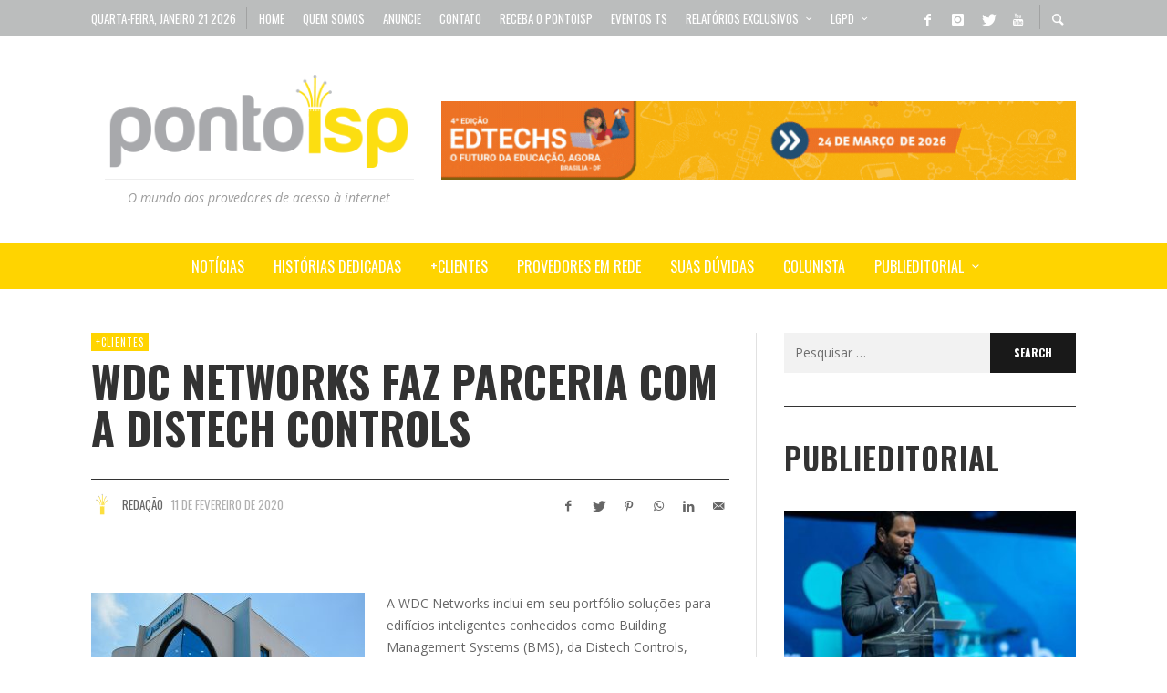

--- FILE ---
content_type: text/javascript; charset=UTF-8
request_url: https://mkt.momentoeditorial.com.br/revive/www/delivery/ajs.php?zoneid=71&cb=21456598538&charset=UTF-8&loc=https%3A//www.pontoisp.com.br/wdc-networks-faz-parceria-com-a-distech-controls/&context=fHA6MzgzI3A6NDA4I3A6NDEyI3A6MzU3I3A6Mzg5
body_size: 1116
content:
var OX_12ef3e7c = '';
OX_12ef3e7c += "<"+"a href=\'https://mkt.momentoeditorial.com.br/revive/www/delivery/ck.php?oaparams=2__bannerid=767__zoneid=71__cb=c4346f0f93__oadest=https%3A%2F%2Fgigamaisempresas.com.br%2F\' target=\'_blank\'><"+"img src=\'https://mkt.momentoeditorial.com.br/revive/www/images/5be04287ddb3f047f0b87af6db9433b6.gif\' width=\'300\' height=\'250\' alt=\'\' title=\'\' border=\'0\' /><"+"/a><"+"div id=\'beacon_c4346f0f93\' style=\'position: absolute; left: 0px; top: 0px; visibility: hidden;\'><"+"img src=\'https://mkt.momentoeditorial.com.br/revive/www/delivery/lg.php?bannerid=767&amp;campaignid=295&amp;zoneid=71&amp;loc=https%3A%2F%2Fwww.pontoisp.com.br%2Fwdc-networks-faz-parceria-com-a-distech-controls%2F&amp;cb=c4346f0f93\' width=\'0\' height=\'0\' alt=\'\' style=\'width: 0px; height: 0px;\' /><"+"/div><"+"script type=\'text/javascript\'>document.context=\'fHA6MzgzI3A6NDA4I3A6NDEyI3A6MzU3I3A6Mzg5I3A6Mjk1\'; <"+"/script>\n";
document.write(OX_12ef3e7c);


--- FILE ---
content_type: text/javascript; charset=UTF-8
request_url: https://mkt.momentoeditorial.com.br/revive/www/delivery/ajs.php?zoneid=122&cb=83827459622&charset=UTF-8&loc=https%3A//www.pontoisp.com.br/wdc-networks-faz-parceria-com-a-distech-controls/
body_size: 1105
content:
var OX_61112487 = '';
OX_61112487 += "<"+"a href=\'https://mkt.momentoeditorial.com.br/revive/www/delivery/ck.php?oaparams=2__bannerid=778__zoneid=122__cb=7cde3a2983__oadest=https%3A%2F%2Feventos.telesintese.com.br%2Fagenda-de-eventos-2026%2F\' target=\'_blank\'><"+"img src=\'https://mkt.momentoeditorial.com.br/revive/www/images/51eccc93050e4208016e65b996c8fa89.gif\' width=\'728\' height=\'90\' alt=\'\' title=\'\' border=\'0\' /><"+"/a><"+"div id=\'beacon_7cde3a2983\' style=\'position: absolute; left: 0px; top: 0px; visibility: hidden;\'><"+"img src=\'https://mkt.momentoeditorial.com.br/revive/www/delivery/lg.php?bannerid=778&amp;campaignid=383&amp;zoneid=122&amp;loc=https%3A%2F%2Fwww.pontoisp.com.br%2Fwdc-networks-faz-parceria-com-a-distech-controls%2F&amp;cb=7cde3a2983\' width=\'0\' height=\'0\' alt=\'\' style=\'width: 0px; height: 0px;\' /><"+"/div><"+"script type=\'text/javascript\'>document.context=\'fHA6Mzgz\'; <"+"/script>\n";
document.write(OX_61112487);


--- FILE ---
content_type: text/javascript; charset=UTF-8
request_url: https://mkt.momentoeditorial.com.br/revive/www/delivery/ajs.php?zoneid=81&cb=6633678967&charset=UTF-8&loc=https%3A//www.pontoisp.com.br/wdc-networks-faz-parceria-com-a-distech-controls/&context=fHA6MzgzI3A6NDA4
body_size: 1082
content:
var OX_129e1cb5 = '';
OX_129e1cb5 += "<"+"a href=\'https://mkt.momentoeditorial.com.br/revive/www/delivery/ck.php?oaparams=2__bannerid=769__zoneid=81__cb=4d3086b849__oadest=https%3A%2F%2Fwww.algar.com.br\' target=\'_blank\'><"+"img src=\'https://mkt.momentoeditorial.com.br/revive/www/images/7728f4981336c8dd03142088b35dc359.gif\' width=\'300\' height=\'250\' alt=\'\' title=\'\' border=\'0\' /><"+"/a><"+"div id=\'beacon_4d3086b849\' style=\'position: absolute; left: 0px; top: 0px; visibility: hidden;\'><"+"img src=\'https://mkt.momentoeditorial.com.br/revive/www/delivery/lg.php?bannerid=769&amp;campaignid=412&amp;zoneid=81&amp;loc=https%3A%2F%2Fwww.pontoisp.com.br%2Fwdc-networks-faz-parceria-com-a-distech-controls%2F&amp;cb=4d3086b849\' width=\'0\' height=\'0\' alt=\'\' style=\'width: 0px; height: 0px;\' /><"+"/div><"+"script type=\'text/javascript\'>document.context=\'fHA6MzgzI3A6NDA4I3A6NDEy\'; <"+"/script>\n";
document.write(OX_129e1cb5);


--- FILE ---
content_type: text/javascript; charset=UTF-8
request_url: https://mkt.momentoeditorial.com.br/revive/www/delivery/ajs.php?zoneid=61&cb=20028561500&charset=UTF-8&loc=https%3A//www.pontoisp.com.br/wdc-networks-faz-parceria-com-a-distech-controls/&context=fHA6MzgzI3A6NDA4I3A6NDEy
body_size: 1099
content:
var OX_593a9b53 = '';
OX_593a9b53 += "<"+"a href=\'https://mkt.momentoeditorial.com.br/revive/www/delivery/ck.php?oaparams=2__bannerid=645__zoneid=61__cb=368c181c33__oadest=https%3A%2F%2Fwww.surf.com.br%2Fsite%2F\' target=\'_blank\'><"+"img src=\'https://mkt.momentoeditorial.com.br/revive/www/images/c50cc4559244ce7ac341028e17d3c6a3.gif\' width=\'300\' height=\'250\' alt=\'\' title=\'\' border=\'0\' /><"+"/a><"+"div id=\'beacon_368c181c33\' style=\'position: absolute; left: 0px; top: 0px; visibility: hidden;\'><"+"img src=\'https://mkt.momentoeditorial.com.br/revive/www/delivery/lg.php?bannerid=645&amp;campaignid=357&amp;zoneid=61&amp;loc=https%3A%2F%2Fwww.pontoisp.com.br%2Fwdc-networks-faz-parceria-com-a-distech-controls%2F&amp;cb=368c181c33\' width=\'0\' height=\'0\' alt=\'\' style=\'width: 0px; height: 0px;\' /><"+"/div><"+"script type=\'text/javascript\'>document.context=\'fHA6MzgzI3A6NDA4I3A6NDEyI3A6MzU3\'; <"+"/script>\n";
document.write(OX_593a9b53);


--- FILE ---
content_type: text/javascript; charset=UTF-8
request_url: https://mkt.momentoeditorial.com.br/revive/www/delivery/ajs.php?zoneid=49&cb=95559905054&charset=UTF-8&loc=https%3A//www.pontoisp.com.br/wdc-networks-faz-parceria-com-a-distech-controls/&context=fHA6MzgzI3A6NDA4I3A6NDEyI3A6MzU3
body_size: 1234
content:
var OX_0ef6e9a3 = '';
OX_0ef6e9a3 += "<"+"a href=\'https://mkt.momentoeditorial.com.br/revive/www/delivery/ck.php?oaparams=2__bannerid=756__zoneid=49__cb=d22fcbcfd2__oadest=https%3A%2F%2Fparceiro.skeelo.com%2Fskeelo-para-empresas%3Futm_source%3Dnewsletter%26utm_medium%3Dbanner%26utm_campaign%3DB2B_Telesintese_SVA%26utm_term%3DTelesintese\' target=\'_blank\'><"+"img src=\'https://mkt.momentoeditorial.com.br/revive/www/images/18feae8410990c66856dba7ed602d9ee.jpg\' width=\'300\' height=\'250\' alt=\'\' title=\'\' border=\'0\' /><"+"/a><"+"div id=\'beacon_d22fcbcfd2\' style=\'position: absolute; left: 0px; top: 0px; visibility: hidden;\'><"+"img src=\'https://mkt.momentoeditorial.com.br/revive/www/delivery/lg.php?bannerid=756&amp;campaignid=389&amp;zoneid=49&amp;loc=https%3A%2F%2Fwww.pontoisp.com.br%2Fwdc-networks-faz-parceria-com-a-distech-controls%2F&amp;cb=d22fcbcfd2\' width=\'0\' height=\'0\' alt=\'\' style=\'width: 0px; height: 0px;\' /><"+"/div><"+"script type=\'text/javascript\'>document.context=\'fHA6MzgzI3A6NDA4I3A6NDEyI3A6MzU3I3A6Mzg5\'; <"+"/script>\n";
document.write(OX_0ef6e9a3);


--- FILE ---
content_type: text/javascript; charset=UTF-8
request_url: https://mkt.momentoeditorial.com.br/revive/www/delivery/ajs.php?zoneid=48&cb=62729782499&charset=UTF-8&loc=https%3A//www.pontoisp.com.br/wdc-networks-faz-parceria-com-a-distech-controls/&context=fHA6Mzgz
body_size: 1081
content:
var OX_2811af1c = '';
OX_2811af1c += "<"+"a href=\'https://mkt.momentoeditorial.com.br/revive/www/delivery/ck.php?oaparams=2__bannerid=759__zoneid=48__cb=3c111891c6__oadest=https%3A%2F%2Fwww.brazmovel.com.br%2F\' target=\'_blank\'><"+"img src=\'https://mkt.momentoeditorial.com.br/revive/www/images/582409955b5e32ded2d0be93b161d5af.jpg\' width=\'300\' height=\'250\' alt=\'\' title=\'\' border=\'0\' /><"+"/a><"+"div id=\'beacon_3c111891c6\' style=\'position: absolute; left: 0px; top: 0px; visibility: hidden;\'><"+"img src=\'https://mkt.momentoeditorial.com.br/revive/www/delivery/lg.php?bannerid=759&amp;campaignid=408&amp;zoneid=48&amp;loc=https%3A%2F%2Fwww.pontoisp.com.br%2Fwdc-networks-faz-parceria-com-a-distech-controls%2F&amp;cb=3c111891c6\' width=\'0\' height=\'0\' alt=\'\' style=\'width: 0px; height: 0px;\' /><"+"/div><"+"script type=\'text/javascript\'>document.context=\'fHA6MzgzI3A6NDA4\'; <"+"/script>\n";
document.write(OX_2811af1c);
